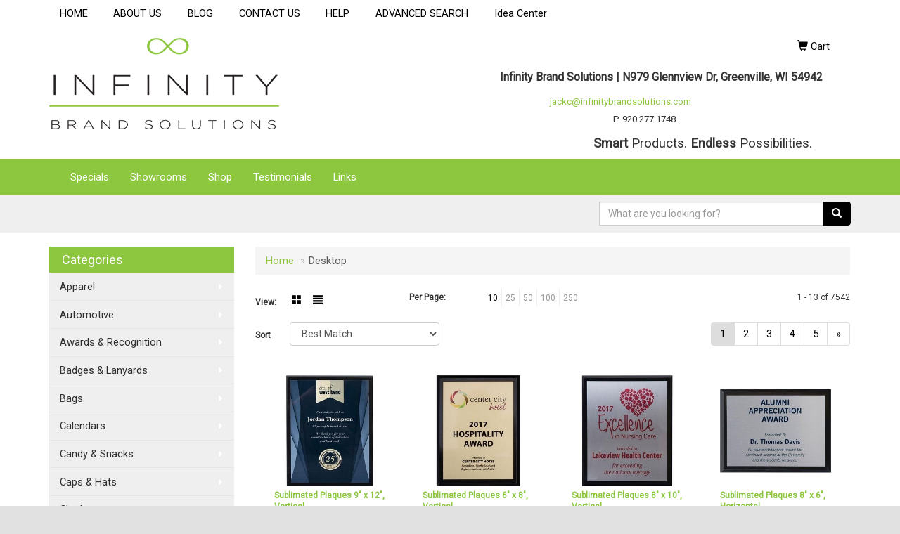

--- FILE ---
content_type: text/html
request_url: https://www.infinitybrandsolutions.com/ws/ws.dll/StartSrch?UID=30103&WENavID=2421467
body_size: 5836
content:
<!DOCTYPE html>  <!-- WebExpress Embedded iFrame Page : Product Search Results List -->
<html lang="en">
  <head>
    <meta charset="utf-8">
    <meta http-equiv="X-UA-Compatible" content="IE=edge">
    <meta name="viewport" content="width=device-width, initial-scale=1">
    <!-- The above 3 meta tags *must* come first in the head; any other head content must come *after* these tags -->
    
    <!-- Bootstrap core CSS -->
    <link href="/distsite/styles/7/common/css/bootstrap.min.css" rel="stylesheet">
	<!-- Flexslider -->
    <link href="/distsite/styles/7/common/css/flexslider.css" rel="stylesheet">
	<!-- Custom styles for this theme -->
    <link href="/we/we.dll/StyleSheet?UN=30103&Type=WETheme-PS&TS=45627.3645138889" rel="stylesheet">
	<link href="/distsite/styles/7/common/css/font-awesome.min.css" rel="stylesheet">
  
    <!-- HTML5 shim and Respond.js for IE8 support of HTML5 elements and media queries -->
    <!--[if lt IE 9]>
      <script src="https://oss.maxcdn.com/html5shiv/3.7.2/html5shiv.min.js"></script>
      <script src="https://oss.maxcdn.com/respond/1.4.2/respond.min.js"></script>
    <![endif]-->

		<style>
		.show-more {
  display: none;
  cursor: pointer;
}</style>
</head>

<body style="background:#fff;">

	<div class="col-lg-12 col-md-12 col-sm-12 container page" style="padding:0px;margin:0px;">
      <div id="main-content" class="row" style="margin:0px 2px 0px 0px;">

<!-- main content -->



        <div class="category-header">

        	<!-- Category Banner -->
<!--        	<img class="img-responsive" src="http://placehold.it/1150x175/1893d1/ffffff">
-->

            <!-- Breadcrumbs -->
            <ol class="breadcrumb"  >
              <li><a href="https://www.infinitybrandsolutions.com" target="_top">Home</a></li>
              <li class="active">Desktop</li>
            </ol>

            <!-- Category Text -->
<!--
        	<h1>Custom Tote Bags</h1>
            <p>Lorem ipsum dolor sit amet, consectetur adipiscing elit, sed do eiusmod tempor incididunt ut labore et dolore magna aliqua. Ut enim ad minim veniam, quis nostrud exercitation ullamco laboris nisi ut aliquip ex ea commodo consequat.</p>
        </div>
-->
        	<!-- Hide Section Mobile -->
        	<div class="row pr-list-filters hidden-xs">

               <div id="list-controls" class="col-sm-3">

                  <form class="form-horizontal">
                    <div class="form-group">
                      <label class="col-sm-2 col-xs-3 control-label">View:</label>
                      <div class="col-sm-10 col-xs-9">
			
                          <a href="/ws/ws.dll/StartSrch?UID=30103&WENavID=2421467&View=T&ST=2601210340256384184033390" class="btn btn-control grid"><span class="glyphicon glyphicon-th-large"></span></a>
                          <a href="/ws/ws.dll/StartSrch?UID=30103&WENavID=2421467&View=L&ST=2601210340256384184033390" class="btn btn-control"><span class="glyphicon glyphicon-align-justify"></span></a>
			
                      </div>
                    </div><!--/formgroup-->
                  </form>

               </div>

               <div class="col-sm-4 remove-pad">
                	<div class="form-group" >
                      <label class="col-sm-5 control-label">Per Page:</label>
                      <div class="col-sm-7 remove-pad">
                        <ul class="per-page notranslate">
							<li class="active"><a href="/ws/ws.dll/StartSrch?UID=30103&WENavID=2421467&ST=2601210340256384184033390&PPP=10" title="Show 10 per page" onMouseOver="window.status='Show 10 per page';return true;" onMouseOut="window.status='';return true;">10</a></li><li><a href="/ws/ws.dll/StartSrch?UID=30103&WENavID=2421467&ST=2601210340256384184033390&PPP=25" title="Show 25 per page" onMouseOver="window.status='Show 25 per page';return true;" onMouseOut="window.status='';return true;">25</a></li><li><a href="/ws/ws.dll/StartSrch?UID=30103&WENavID=2421467&ST=2601210340256384184033390&PPP=50" title="Show 50 per page" onMouseOver="window.status='Show 50 per page';return true;" onMouseOut="window.status='';return true;">50</a></li><li><a href="/ws/ws.dll/StartSrch?UID=30103&WENavID=2421467&ST=2601210340256384184033390&PPP=100" title="Show 100 per page" onMouseOver="window.status='Show 100 per page';return true;" onMouseOut="window.status='';return true;">100</a></li><li><a href="/ws/ws.dll/StartSrch?UID=30103&WENavID=2421467&ST=2601210340256384184033390&PPP=250" title="Show 250 per page" onMouseOver="window.status='Show 250 per page';return true;" onMouseOut="window.status='';return true;">250</a></li>
                        </ul>
                      </div>
               		</div><!--/formgroup-->
               </div> <!-- /.col-sm-4 -->
               <div class="col-sm-5">
					<p class="pr-showing">1 - 13 of  7542</p>
               </div>

            </div><!-- /.row-->
        <!-- /End Hidden Mobile -->

            <div class="row pr-list-filters">

              <div class="col-sm-4 hidden-xs">
<script>
function GoToNewURL(entered)
{
	to=entered.options[entered.selectedIndex].value;
	if (to>"") {
		location=to;
		entered.selectedIndex=0;
	}
}
</script>
                <form class="form-horizontal">
                  <div class="form-group">
                      <label class="col-xs-2 col-sm-2 control-label sort">Sort</label>
                      <div class="col-xs-10 col-sm-10">
                         <select class="form-control sort" onchange="GoToNewURL(this);">
							<option value="/ws/ws.dll/StartSrch?UID=30103&WENavID=2421467&Sort=0">Best Match</option><option value="/ws/ws.dll/StartSrch?UID=30103&WENavID=2421467&Sort=3">Most Popular</option><option value="/ws/ws.dll/StartSrch?UID=30103&WENavID=2421467&Sort=1">Price (Low to High)</option><option value="/ws/ws.dll/StartSrch?UID=30103&WENavID=2421467&Sort=2">Price (High to Low)</option>
                        </select>
                      </div>
                    </div><!--/formgroup-->
                  </form>
                </div><!--/col4-->

                <div class="col-sm-8 col-xs-12">
                      <div class="text-center">
                        <ul class="pagination">
						  <!--
                          <li>
                            <a href="#" aria-label="Previous">
                              <span aria-hidden="true">&laquo;</span>
                            </a>
                          </li>
						  -->
							<li class="active"><a href="/ws/ws.dll/StartSrch?UID=30103&WENavID=2421467&ST=2601210340256384184033390&Start=0" title="Page 1" onMouseOver="window.status='Page 1';return true;" onMouseOut="window.status='';return true;"><span class="notranslate">1<span></a></li><li><a href="/ws/ws.dll/StartSrch?UID=30103&WENavID=2421467&ST=2601210340256384184033390&Start=12" title="Page 2" onMouseOver="window.status='Page 2';return true;" onMouseOut="window.status='';return true;"><span class="notranslate">2<span></a></li><li><a href="/ws/ws.dll/StartSrch?UID=30103&WENavID=2421467&ST=2601210340256384184033390&Start=24" title="Page 3" onMouseOver="window.status='Page 3';return true;" onMouseOut="window.status='';return true;"><span class="notranslate">3<span></a></li><li><a href="/ws/ws.dll/StartSrch?UID=30103&WENavID=2421467&ST=2601210340256384184033390&Start=36" title="Page 4" onMouseOver="window.status='Page 4';return true;" onMouseOut="window.status='';return true;"><span class="notranslate">4<span></a></li><li><a href="/ws/ws.dll/StartSrch?UID=30103&WENavID=2421467&ST=2601210340256384184033390&Start=48" title="Page 5" onMouseOver="window.status='Page 5';return true;" onMouseOut="window.status='';return true;"><span class="notranslate">5<span></a></li>
						  
                          <li>
                            <a href="/ws/ws.dll/StartSrch?UID=30103&WENavID=2421467&Start=12&ST=2601210340256384184033390" aria-label="Next">
                              <span aria-hidden="true">&raquo;</span>
                            </a>
                          </li>
						  
                        </ul>
                      </div>

					<div class="clear"></div>

                </div> <!--/col-12-->

            </div><!--/row-->

        	<div class="clear"></div>

            <div class="row visible-xs-block">
                	<div class="col-xs-12">

                      <p class="pr-showing">1 - 13 of  7542</p>

                      <div class="btn-group pull-right" role="group">

						  
                          <a href="/ws/ws.dll/StartSrch?UID=30103&WENavID=2421467&View=T&ST=2601210340256384184033390" class="btn btn-control grid"><span class="glyphicon glyphicon-th-large"></span></a>
                          <a href="/ws/ws.dll/StartSrch?UID=30103&WENavID=2421467&View=L&ST=2601210340256384184033390" class="btn btn-control"><span class="glyphicon glyphicon-align-justify"></span></a>
						  

                          <div class="btn-group" role="group">
                            <button type="button" class="btn btn-white dropdown-toggle" data-toggle="dropdown" aria-haspopup="true" aria-expanded="false">
                              Sort <span class="caret"></span>
                            </button>
                            <ul class="dropdown-menu dropdown-menu-right">
								<li><a href="/ws/ws.dll/StartSrch?UID=30103&WENavID=2421467&Sort=0">Best Match</a></li><li><a href="/ws/ws.dll/StartSrch?UID=30103&WENavID=2421467&Sort=3">Most Popular</a></li><li><a href="/ws/ws.dll/StartSrch?UID=30103&WENavID=2421467&Sort=1">Price (Low to High)</a></li><li><a href="/ws/ws.dll/StartSrch?UID=30103&WENavID=2421467&Sort=2">Price (High to Low)</a></li>
                            </ul>
                          </div>

                      </div>
                    </div><!--/.col12 -->
            </div><!-- row -->

<!-- Product Results List -->
<ul class="thumbnail-list"><a name="0" href="#" alt="Item 0"></a>
<li>
 <a href="https://www.infinitybrandsolutions.com/p/LJKNJ-LQDNK/sublimated-plaques-9-x-12-vertical" target="_parent" alt="Sublimated Plaques 9&quot; x 12&quot;, Vertical">
 <div class="pr-list-grid">
		<img class="img-responsive" src="/ws/ws.dll/QPic?SN=67279&P=395310328&I=0&PX=300" alt="Sublimated Plaques 9&quot; x 12&quot;, Vertical">
		<p class="pr-name">Sublimated Plaques 9&quot; x 12&quot;, Vertical</p>
		<p class="pr-price"  ><span class="notranslate">$65.69</span> - <span class="notranslate">$114.96</span></p>
		<p class="pr-number"  ><span class="notranslate">Item #LJKNJ-LQDNK</span></p>
 </div>
 </a>
</li>
<a name="1" href="#" alt="Item 1"></a>
<li>
 <a href="https://www.infinitybrandsolutions.com/p/BJKND-LQDNE/sublimated-plaques-6-x-8-vertical" target="_parent" alt="Sublimated Plaques 6&quot; x 8&quot;, Vertical">
 <div class="pr-list-grid">
		<img class="img-responsive" src="/ws/ws.dll/QPic?SN=67279&P=995310322&I=0&PX=300" alt="Sublimated Plaques 6&quot; x 8&quot;, Vertical">
		<p class="pr-name">Sublimated Plaques 6&quot; x 8&quot;, Vertical</p>
		<p class="pr-price"  ><span class="notranslate">$53.99</span> - <span class="notranslate">$103.26</span></p>
		<p class="pr-number"  ><span class="notranslate">Item #BJKND-LQDNE</span></p>
 </div>
 </a>
</li>
<a name="2" href="#" alt="Item 2"></a>
<li>
 <a href="https://www.infinitybrandsolutions.com/p/ZJKNH-LQDNI/sublimated-plaques-8-x-10-vertical" target="_parent" alt="Sublimated Plaques 8&quot; x 10&quot;, Vertical">
 <div class="pr-list-grid">
		<img class="img-responsive" src="/ws/ws.dll/QPic?SN=67279&P=595310326&I=0&PX=300" alt="Sublimated Plaques 8&quot; x 10&quot;, Vertical">
		<p class="pr-name">Sublimated Plaques 8&quot; x 10&quot;, Vertical</p>
		<p class="pr-price"  ><span class="notranslate">$58.66</span> - <span class="notranslate">$110.28</span></p>
		<p class="pr-number"  ><span class="notranslate">Item #ZJKNH-LQDNI</span></p>
 </div>
 </a>
</li>
<a name="3" href="#" alt="Item 3"></a>
<li>
 <a href="https://www.infinitybrandsolutions.com/p/NJKNF-LQDNG/sublimated-plaques-8-x-6-horizontal" target="_parent" alt="Sublimated Plaques 8&quot; x 6&quot;, Horizontal">
 <div class="pr-list-grid">
		<img class="img-responsive" src="/ws/ws.dll/QPic?SN=67279&P=795310324&I=0&PX=300" alt="Sublimated Plaques 8&quot; x 6&quot;, Horizontal">
		<p class="pr-name">Sublimated Plaques 8&quot; x 6&quot;, Horizontal</p>
		<p class="pr-price"  ><span class="notranslate">$53.99</span> - <span class="notranslate">$103.26</span></p>
		<p class="pr-number"  ><span class="notranslate">Item #NJKNF-LQDNG</span></p>
 </div>
 </a>
</li>
<a name="4" href="#" alt="Item 4"></a>
<li>
 <a href="https://www.infinitybrandsolutions.com/p/RJKNK-LQDNL/sublimated-plaques-12-x-9-horizontal" target="_parent" alt="Sublimated Plaques 12&quot; x 9&quot;, Horizontal">
 <div class="pr-list-grid">
		<img class="img-responsive" src="/ws/ws.dll/QPic?SN=67279&P=795310329&I=0&PX=300" alt="Sublimated Plaques 12&quot; x 9&quot;, Horizontal">
		<p class="pr-name">Sublimated Plaques 12&quot; x 9&quot;, Horizontal</p>
		<p class="pr-price"  ><span class="notranslate">$65.69</span> - <span class="notranslate">$114.96</span></p>
		<p class="pr-number"  ><span class="notranslate">Item #RJKNK-LQDNL</span></p>
 </div>
 </a>
</li>
<a name="5" href="#" alt="Item 5"></a>
<li>
 <a href="https://www.infinitybrandsolutions.com/p/FJKNI-LQDNJ/sublimated-plaques-10-x-8-horizontal" target="_parent" alt="Sublimated Plaques 10&quot; x 8&quot;, Horizontal">
 <div class="pr-list-grid">
		<img class="img-responsive" src="/ws/ws.dll/QPic?SN=67279&P=995310327&I=0&PX=300" alt="Sublimated Plaques 10&quot; x 8&quot;, Horizontal">
		<p class="pr-name">Sublimated Plaques 10&quot; x 8&quot;, Horizontal</p>
		<p class="pr-price"  ><span class="notranslate">$58.66</span> - <span class="notranslate">$110.28</span></p>
		<p class="pr-number"  ><span class="notranslate">Item #FJKNI-LQDNJ</span></p>
 </div>
 </a>
</li>
<a name="6" href="#" alt="Item 6"></a>
<li>
 <a href="https://www.infinitybrandsolutions.com/p/YIMKH-LZIAM/jaffa-square-acrylic-paperweight" target="_parent" alt="JAFFA® Square Acrylic Paperweight">
 <div class="pr-list-grid">
		<img class="img-responsive" src="/ws/ws.dll/QPic?SN=57550&P=745471556&I=0&PX=300" alt="JAFFA® Square Acrylic Paperweight">
		<p class="pr-name">JAFFA® Square Acrylic Paperweight</p>
		<p class="pr-price"  ><span class="notranslate">$17.82</span> - <span class="notranslate">$26.11</span></p>
		<p class="pr-number"  ><span class="notranslate">Item #YIMKH-LZIAM</span></p>
 </div>
 </a>
</li>
<a name="7" href="#" alt="Item 7"></a>
<li>
 <a href="https://www.infinitybrandsolutions.com/p/SIMKG-LZIAL/jaffa-oval-acrylic-paperweight" target="_parent" alt="JAFFA® Oval Acrylic Paperweight">
 <div class="pr-list-grid">
		<img class="img-responsive" src="/ws/ws.dll/QPic?SN=57550&P=345471555&I=0&PX=300" alt="JAFFA® Oval Acrylic Paperweight">
		<p class="pr-name">JAFFA® Oval Acrylic Paperweight</p>
		<p class="pr-price"  ><span class="notranslate">$17.78</span> - <span class="notranslate">$26.03</span></p>
		<p class="pr-number"  ><span class="notranslate">Item #SIMKG-LZIAL</span></p>
 </div>
 </a>
</li>
<a name="8" href="#" alt="Item 8"></a>
<li>
 <a href="https://www.infinitybrandsolutions.com/p/EJINH-LZFXM/jaffa-round-paperweight" target="_parent" alt="JAFFA® Round Paperweight">
 <div class="pr-list-grid">
		<img class="img-responsive" src="/ws/ws.dll/QPic?SN=57550&P=125470126&I=0&PX=300" alt="JAFFA® Round Paperweight">
		<p class="pr-name">JAFFA® Round Paperweight</p>
		<p class="pr-price"  ><span class="notranslate">$44.32</span> - <span class="notranslate">$59.00</span></p>
		<p class="pr-number"  ><span class="notranslate">Item #EJINH-LZFXM</span></p>
 </div>
 </a>
</li>
<a name="9" href="#" alt="Item 9"></a>
<li>
 <a href="https://www.infinitybrandsolutions.com/p/QJIKD-LZFYM/jaffa-rosewood-plaque-8-x-10" target="_parent" alt="JAFFA® Rosewood Plaque - 8&quot; x 10&quot;">
 <div class="pr-list-grid">
		<img class="img-responsive" src="/ws/ws.dll/QPic?SN=57550&P=515470152&I=0&PX=300" alt="JAFFA® Rosewood Plaque - 8&quot; x 10&quot;">
		<p class="pr-name">JAFFA® Rosewood Plaque - 8&quot; x 10&quot;</p>
		<p class="pr-price"  ><span class="notranslate">$101.04</span> - <span class="notranslate">$134.50</span></p>
		<p class="pr-number"  ><span class="notranslate">Item #QJIKD-LZFYM</span></p>
 </div>
 </a>
</li>
<a name="10" href="#" alt="Item 10"></a>
<li>
 <a href="https://www.infinitybrandsolutions.com/p/EIMKI-LZIAN/jaffa-radiant-orbit-award-medium" target="_parent" alt="JAFFA® Radiant Orbit Award - Medium">
 <div class="pr-list-grid">
		<img class="img-responsive" src="/ws/ws.dll/QPic?SN=57550&P=145471557&I=0&PX=300" alt="JAFFA® Radiant Orbit Award - Medium">
		<p class="pr-name">JAFFA® Radiant Orbit Award - Medium</p>
		<p class="pr-price"  ><span class="notranslate">$67.63</span> - <span class="notranslate">$90.02</span></p>
		<p class="pr-number"  ><span class="notranslate">Item #EIMKI-LZIAN</span></p>
 </div>
 </a>
</li>
<a name="11" href="#" alt="Item 11"></a>
<li>
 <a href="https://www.infinitybrandsolutions.com/p/DJILK-LZFYJ/jaffa-black-plaque-6-x-12" target="_parent" alt="JAFFA® Black Plaque - 6&quot; x 12&quot;">
 <div class="pr-list-grid">
		<img class="img-responsive" src="/ws/ws.dll/QPic?SN=57550&P=385470149&I=0&PX=300" alt="JAFFA® Black Plaque - 6&quot; x 12&quot;">
		<p class="pr-name">JAFFA® Black Plaque - 6&quot; x 12&quot;</p>
		<p class="pr-price"  ><span class="notranslate">$95.42</span> - <span class="notranslate">$127.01</span></p>
		<p class="pr-number"  ><span class="notranslate">Item #DJILK-LZFYJ</span></p>
 </div>
 </a>
</li>
</ul>

<!-- Footer pagination -->
<div class="row">
<div class="col-sm-12 col-xs-12">
             <div class="text-center">
                <ul class="pagination">
						  <!--
                          <li>
                            <a href="#" aria-label="Previous">
                              <span aria-hidden="true">&laquo;</span>
                            </a>
                          </li>
						  -->
							<li class="active"><a href="/ws/ws.dll/StartSrch?UID=30103&WENavID=2421467&ST=2601210340256384184033390&Start=0" title="Page 1" onMouseOver="window.status='Page 1';return true;" onMouseOut="window.status='';return true;"><span class="notranslate">1<span></a></li><li><a href="/ws/ws.dll/StartSrch?UID=30103&WENavID=2421467&ST=2601210340256384184033390&Start=12" title="Page 2" onMouseOver="window.status='Page 2';return true;" onMouseOut="window.status='';return true;"><span class="notranslate">2<span></a></li><li><a href="/ws/ws.dll/StartSrch?UID=30103&WENavID=2421467&ST=2601210340256384184033390&Start=24" title="Page 3" onMouseOver="window.status='Page 3';return true;" onMouseOut="window.status='';return true;"><span class="notranslate">3<span></a></li><li><a href="/ws/ws.dll/StartSrch?UID=30103&WENavID=2421467&ST=2601210340256384184033390&Start=36" title="Page 4" onMouseOver="window.status='Page 4';return true;" onMouseOut="window.status='';return true;"><span class="notranslate">4<span></a></li><li><a href="/ws/ws.dll/StartSrch?UID=30103&WENavID=2421467&ST=2601210340256384184033390&Start=48" title="Page 5" onMouseOver="window.status='Page 5';return true;" onMouseOut="window.status='';return true;"><span class="notranslate">5<span></a></li>
						  
                          <li>
                            <a href="/ws/ws.dll/StartSrch?UID=30103&WENavID=2421467&Start=12&ST=2601210340256384184033390" aria-label="Next">
                              <span aria-hidden="true">&raquo;</span>
                            </a>
                          </li>
						  
                </ul>
              </div>
</div>
</div>

<!-- Custom footer -->


<!-- end main content -->

      </div> <!-- /.row -->
    </div> <!-- /container -->

	<!-- Bootstrap core JavaScript
    ================================================== -->
    <!-- Placed at the end of the document so the pages load faster -->
    <script src="/distsite/styles/7/common/js/jquery.min.js"></script>
    <script src="/distsite/styles/7/common/js/bootstrap.min.js"></script>
    <!-- IE10 viewport hack for Surface/desktop Windows 8 bug -->
    <script src="/distsite/styles/7/common/js/ie10-viewport-bug-workaround.js"></script>

	<!-- iFrame Resizer -->
	<script src="/js/iframeResizer.contentWindow.min.js" type="text/javascript"></script>
	<script type="text/javascript" src="/js/IFrameUtils.js?20150930"></script> <!-- For custom iframe integration functions (not resizing) -->
	<script>ScrollParentToTop();</script>
	<script>
		$(function () {
  			$('[data-toggle="tooltip"]').tooltip()
		})

    function PostAdStatToService(AdID, Type)
{
  var URL = '/we/we.dll/AdStat?AdID='+ AdID + '&Type=' +Type;

  // Try using sendBeacon.  Some browsers may block this.
  if (navigator && navigator.sendBeacon) {
      navigator.sendBeacon(URL);
  }
}

	</script>


	<!-- Custom - This page only -->

	<!-- Tile cell height equalizer -->
<!--
	<script src="/distsite/styles/7/common/js/jquery.matchHeight-min.js"></script>
	<script>
		$(function() {
    		$('.pr-list-grid').matchHeight();
		});
	</script>
-->
	<!-- End custom -->



</body>
</html>


--- FILE ---
content_type: text/css
request_url: https://www.infinitybrandsolutions.com/we/we.dll/StyleSheet?UN=30103&Type=WETheme&TS=45627.3645138889
body_size: 12465
content:
/*--------------------------
	WebExpress.css
---------------------------*/
@import url("https://fonts.googleapis.com/css?family=Roboto");
/*--------------------------
	Global styles
---------------------------*/

.login-panel {
	margin:50px 0px;
	color:#555;
}

#remember-pwd {
	font-size:12px;
	margin-top:5px;
	margin-bottom:25px;
}



img {
	display: inline-block;
	height: auto;
	max-width: 100%;
}

html, body {width: auto!important; overflow-x: hidden!important}
/*--------------------------
	Global common helpers
	Global common helpers
---------------------------*/

.hidden {
	display:none;
}


/*--------------------------
	Corner Ribbons
---------------------------*/

.corner-ribbon{
  width: 230px;
  background: #e43;
  position: absolute;
  top: 40px;
  left: -50px;
  text-align: center;
  line-height: 50px;
  letter-spacing: 1px;
  color: #f0f0f0;
  transform: rotate(-45deg);
  -webkit-transform: rotate(-45deg);
		z-index: 2000;
}

.corner-ribbon .fa-times {
	color:#fff;
}

.corner-ribbon.sticky{
  position: fixed;
}

.corner-ribbon.shadow{
  box-shadow: 0 0 3px rgba(0,0,0,.3);
}

.corner-ribbon.top-left{
  top: 25px;
  left: -50px;
  transform: rotate(-45deg);
  -webkit-transform: rotate(-45deg);
}

.corner-ribbon.top-right{
  top: 25px;
  right: -50px;
  left: auto;
  transform: rotate(45deg);
  -webkit-transform: rotate(45deg);
}

.corner-ribbon.bottom-left{
  top: auto;
  bottom: 25px;
  left: -50px;
  transform: rotate(45deg);
  -webkit-transform: rotate(45deg);
}

.corner-ribbon.bottom-right{
  top: auto;
  right: -50px;
  bottom: 25px;
  left: auto;
  transform: rotate(-45deg);
  -webkit-transform: rotate(-45deg);
}

.corner-ribbon.white{background: #f0f0f0; color: #555;}
.corner-ribbon.black{background: #333;}
.corner-ribbon.grey{background: #999;}
.corner-ribbon.blue{background: #39d;}
.corner-ribbon.green{background: #2c7;}
.corner-ribbon.turquoise{background: #1b9;}
.corner-ribbon.purple{background: #95b;}
.corner-ribbon.red{background: #e43;}
.corner-ribbon.orange{background: #e82;}
.corner-ribbon.yellow{background: #ec0;}


/*--------------------------
	Video
---------------------------*/

.video {
    float: none;
    clear: both;
    width: 100%;
    position: relative;
    padding-bottom: 56.25%;
    padding-top: 25px;
    height: 0;
}
.video iframe {
    position: absolute;
    top: 0;
    left: 0;
    width: 100%;
    height: 100%;
}


/*--------------------------
	Subnav thumbnail list
---------------------------*/

.subnav-thumb-grid {
	border:1px solid #E8E8E8; /* change product border color */
	background:#fff;
	padding:10px;
	text-align:center;
	margin-bottom:20px;
	-webkit-transition: all .3s ease-in-out;
    -moz-transition: all .3s ease-in-out;
    -ms-transition: all .3s ease-in-out;
    -o-transition: all .3s ease-in-out;
}

.subnav-thumb-grid:hover {
	cursor: pointer;
	box-shadow: 2px 2px #CFCFCF;
	/* Firefox */
    -moz-transition: all .2s ease-in;
    /* WebKit */
    -webkit-transition: all .2s ease-in;
    /* Opera */
    -o-transition: all .2s ease-in;
    /* Standard */
    transition: all .2s ease-in;
}

.subnav-thumb-grid img {
	margin:0 auto;
}

.subnav-name{
	font-size:14px;
	font-weight:300;
	line-height:16px;
	margin-top:5px;
	color:#464646;
}


/*-----------------------------
  Showrooms
-----------------------------*/


.inventory {
	color: #999;
	font-size:14px;
	text-transform: uppercase;
}

.inventory.lowInventory {
	color:#9D1618;
}



.wep-list-item {
	border:1px solid #E8E8E8; /* change product border color */
	background:#fff;
	padding:10px;
	margin-bottom:20px;
}

.wep-list-item:hover {
	cursor: pointer;
	/* Firefox */
    -moz-transition: all .2s ease-in;
    /* WebKit */
    -webkit-transition: all .2s ease-in;
    /* Opera */
    -o-transition: all .2s ease-in;
    /* Standard */
    transition: all .2s ease-in;
}

.wep-list-item p.pr-name{
	font-size:14px;
	line-height:16px;
	font-weight:600;
	display:block;
	padding-bottom:10px;
	color:#464646;
}

.wep-list-item .pr-description{
	font-size:12px;
	font-weight:300;
	line-height:18px;
	color:#464646;
}

.wep-list-item .pr-number {
	font-size:12px;
	font-weight:600;
}


/* ------------------------
 	Stores Page
--------------------------*/

#stores-header-txt {
	margin-bottom: 30px;
}
.stores-item {
	text-align: center;
	margin-bottom: 30px;
}
.stores-item img {
	margin:0 auto;
}
p.stores-title {
	color:#464646;
}


/*--------------------------
	Signature Stores
---------------------------*/

/* --------- Grid Layout ----------------- */
.sig-theme-grid {
  display: flex;
	flex-wrap: wrap;
}
.sig-theme-grid .col {
  flex: 1;
  position: relative;
}

.sig-theme-grid img {
	display: block;
  width: 100%;
  height: auto;
}

.sig-theme-grid h3 {
	position: absolute;
	top: 50%;
    left: 50%;
    transform: translate(-50%, -50%);
	font-size: 28px;
	font-weight: 700;
	color:#fff;
	background: rgb(61, 65, 71, 0.5);
	width:100%;
	padding:20px 0px;
	text-align: center;
}

.sig-theme-grid .last h3 {
	position: absolute;
	top: 50%;
    left: 50%;
    transform: translate(-50%, -50%);
	font-size: 28px;
	font-weight: 700;
	color:#fff;
	background: rgb(61, 65, 71, 0);
	width:100%;
	padding:20px 0px;
	text-align: center;
}

.sig-overlay {
  position: absolute;
  top: 0;
  bottom: 0;
  left: 0;
  right: 0;
  height: 100%;
  width: 100%;
  opacity: 0;
  transition: .5s ease;
  background-color: rgb(30, 101, 206, 0.5)
}

.last .sig-overlay {
  position: absolute;
  top: 0;
  bottom: 0;
  left: 0;
  right: 0;
  height: 100%;
  width: 100%;
  opacity: 1;
  transition: .5s ease;
  background-color: rgb(30, 101, 206, 0.8)
}

.col a:hover .sig-overlay {
  opacity: 1;
}

@media only screen and (max-width : 768px) {

	.sig-theme-grid h3 {
		font-size:20px;
	}

}


/* Extra Small Devices, Phones */
@media only screen and (max-width : 480px) {

.sig-theme-grid h3 {
font-size:18px;
text-shadow: 0px -1px 4px rgba(0, 0, 0, 0.5);
}

.sig-theme-grid .col {
  flex: 100%;
  position: relative;
}

}

#sigstore-banner {
	margin-bottom:20px;
}

.sigstore-controls a {
	font-size:14px
}

.sigstores-nav-left {
	text-align:left;
}

.sigstores-nav-right {
	text-align:right;
}


@media only screen and (max-width : 480px) {
.sigstores-nav-left, .sigstores-nav-right {
	text-align:center;
}

}


/*-----------------------------
	Standard Helper Classes (for custom pages, etc.)
-----------------------------*/

.five-sixths,
.four-sixths,
.one-fourth,
.one-half,
.one-sixth,
.one-third,
.three-fourths,
.three-sixths,
.two-fourths,
.two-sixths,
.two-thirds {
	float: left;
	margin-left: 2.564102564102564%;
}

.one-half,
.three-sixths,
.two-fourths {
	width: 48.717948717948715%;
}

.one-third,
.two-sixths {
	width: 31.623931623931625%;
}

.four-sixths,
.two-thirds {
	width: 65.81196581196582%;
}

.one-fourth {
	width: 23.076923076923077%;
}

.three-fourths {
	width: 74.35897435897436%;
}

.one-sixth {
	width: 14.52991452991453%;
}

.five-sixths {
	width: 82.90598290598291%;
}

.first {
	clear: both;
	margin-left: 0;
}


@media only screen and (max-width: 768px) {


	.five-sixths,
	.four-sixths,
	.one-fourth,
	.one-half,
	.one-sixth,
	.one-third,
	.three-fourths,
	.three-sixths,
	.two-fourths,
	.two-sixths,
	.two-thirds {
		margin: 0;
		width: 100%;
	}
}


/*--------------------------
	Virtual Designer
---------------------------*/

.virtual {
	background: url(images/icon-virtual.png) no-repeat bottom;
	width:12px;
	height:17px;
	display: inline-block;
}

/*--------------------------
	Pay Bill
---------------------------*/


a.toolHlp {
	color:#666;
	font-size: 14px;
}

a.toolHlp:hover {
	color:#000;
}

.error.help-block {
	color:#dd2323;
}

/* ------------------------
 Art Upload
--------------------------*/

.well-upload {
	 min-height: 20px;
	 padding:19px;
  margin-bottom: 20px;
  background-color: #fff;
  border: 1px solid #e3e3e3;
  border-radius: 4px;
  box-shadow: 0px 1px 1px rgba(0, 0, 0, 0.05) inset;
}

.table-upload td {
	border-top: none !important;
	padding-bottom:0px !important;

}

.table-upload tr {
	border-top:1px solid #e3e3e3;
}

.table-upload tr:first-child {
	border-top:0;
}



    .btn-file {
        position: relative;
        overflow: hidden;
    }
    .btn-file input[type=file] {
        position: absolute;
        top: 0;
        right: 0;
        min-width: 100%;
        min-height: 100%;
        font-size: 100px;
        text-align: right;
        filter: alpha(opacity=0);
        opacity: 0;
        outline: none;
        background: white;
        cursor: inherit;
        display: block;
    }

.upload-block {
	margin-bottom:15px;
}


/*--------------------------
	Product carousel
---------------------------*/

.slide-caption {
	min-height:90px;
}


#language {
	text-align: center;
	color:#fff;
	font-size: 12px;
}


/* ------------------------
 Client Login
--------------------------*/

#loginForm {
	margin-top:20px;
}

#loginForm .btn {
	margin-top:20px;
}

.panel-login {
	margin-top:50px;
}

.panel-login .panel-body {
	padding:40px;
	text-align:left;
}

.panel-login .panel-body .list {
	margin-top:20px;
}

.panel-login .panel-body .fa {
	color:#969696;
}


.panel-login .panel-body .fa-chevron-right {
	font-size:10px;
}


/* ---------- LIVE-CHAT ---------- */

/* Small button, before user sees full chat */

#live-chat-btn {
	bottom: 0;
	font-size: 12px;
	right: 24px;
	position: fixed;
	width: 160px;
	background: #000000;
	border-radius: 5px 5px 0 0;
	color: #8dc63f;
	cursor: pointer;
	padding: 10px 24px;
	text-align: center;
}

#live-chat-btn.theme-round {
	bottom: 10px;
	font-size: 20px;
	right: 24px;
	position: fixed;
	width:50px;
	height: 50px;
	border-radius: 50%;
	cursor: pointer;
	padding: 10px;
}

#live-chat-btn.theme-round .chat-label {
	display: none;
}

/* header once users sees the full chat */

#live-chat header {
	background: #000000;
	border-radius: 5px 5px 0 0;
	color: #fff;
	cursor: pointer;
	padding: 10px 24px;
	position: relative;

}

#live-chat header .closeChat {
	position: absolute;
	top:15px;
	right:20px;
	color:#fff;
}

#live-chat-btn p, #live-chat header p  {
	margin: 0px;
}

/*
#live-chat-btn p:before {
	background: #1a8a34;
	border-radius: 50%;
	content: "";
	display: inline-block;
	height: 8px;
	margin: 0 8px 0 0;
	width: 8px;
}*/

#chat-wait {
	text-align: center;
	padding:20px 0px;
}

#chat-away {
	text-align: center;
	padding: 20px 24px 30px;
}


#chat-intro {
	text-align: center;
	padding: 20px 24px 30px;
}

#chat-intro form {
	margin-top:10px;
}

#live-chat-btn.clicked {
	display: none;
}

#chat-contact-btn {
	margin: 10px 0px;
}

#live-chat {
	bottom: 0;
	font-size: 12px;
	right: 24px;
	position: fixed;
	width: 300px;
	min-height: 150px;
	z-index: 1000;

}

#live-chat #chat-post-message textarea {
	border-radius: 0;
	margin-top:8px;
	border-left:0;
	border-right:0;
}

#chat-messagethread {
	margin-top:20px;
	max-height: 300px;
	overflow-y: scroll;
}


#chat {
	border:1px solid #D0D0D0;
	position: relative;
	z-index: 1000;
	background: #fff;
}

@media only screen and (max-width : 480px) {

	#chat-messagethread {
		margin-top:20px;
		min-height: 300px;
		max-height: 400px;
		overflow-y: scroll;
}


    }


#ChatMsg {
	border:0;
}

.btn-end-chat {
	float:right;
	padding-right:10px;
}





/*#live-chat h4:before {
//	background: #1a8a34;
//	border-radius: 50%;
//	content: "";
//	display: inline-block;
//	height: 8px;
//	margin: 0 8px 0 0;
//	width: 8px;
}*/

#live-chat h4 {
	font-size: 12px;
}

#live-chat h5 {
	font-size: 10px;
}

#live-chat form#chat {
	padding: 24px;
}

#live-chat form#chat input[type="text"] {
	border: 1px solid #ccc;
	border-radius: 3px;
	padding: 8px;
	outline: none;
	width: 234px;
}

.chat-message-counter {
	background: #e62727;
	border: 1px solid #fff;
	border-radius: 50%;
	display: none;
	font-size: 12px;
	font-weight: bold;
	height: 28px;
	left: 0;
	line-height: 28px;
	margin: -15px 0 0 -15px;
	position: absolute;
	text-align: center;
	top: 0;
	width: 28px;
}

.chat-close {
	background: #1b2126;
	border-radius: 50%;
	color: #fff;
	display: block;
	float: right;
	font-size: 10px;
	height: 16px;
	line-height: 16px;
	margin: 2px 0 0 0;
	text-align: center;
	width: 16px;
	display: none;
}

.chat {
	background: #fff;
}

.chat-history {
	padding: 0px 24px 0px 24px;

}

.chat-history hr {
	margin-top:5px;
	margin-bottom:5px;
}


.chat-message {
	margin: 0px;
}

.chat-message img {
	border-radius: 50%;
	float: left;
}

.chat-message-content {
	margin-left: 56px;
}

.chat-time {
	float: right;
	font-size: 10px;
}

.chat-feedback {
	font-style: italic;
	margin: 0 0 0 80px;
}

/* Advanced Search */

.btn-advanced-search {
	float:right;
}

/* Small Devices, Tablets */
@media only screen and (max-width : 480px) {
 .btn-advanced-search {
	float: none;
	 display: block;
	 width:100%;
}
	
	.btn-advanced-clear {
		 display: block;
		 margin-bottom:10px;
	 width:100%;
	}
	
	
}


.testimonial-block a,
.testimonial-block a:hover,
.testimonial-block a:focus {
	color: #212529;
}




/*--------------------------
	Print styles
---------------------------*/

@media print {
	nav,
	#sidebar,
	#nav0-container,
	#nav1-container,
	#header-right,
	footer,
	.quicksearch,
	.breadcrumb,
	.print-none {
		display: none;
	}

	a:after { content:''; }
    a[href]:after { content: none !important; }
}
/* ------------------------
      Global Settings
--------------------------*/

html {
	overlow-x:hidden;
}

body {
 font-family:Roboto;
 line-height: 24px;
 background-color: #e1e1e1;
 //background-image:url('/we/we.dll/Pic?UN=30103&F=SB&TS=45627.3645138889');
 //background-size:100% 100%;
 background-repeat: repeat;
 background-position: left top;
 font-size:11pt;
}

h1, h2, h3, h4, h5, h6 {
 font-size: 26px;
 color:#8dc63f;
 margin-bottom: 10px;
}


/* ------------------------
        Buttons
--------------------------*/

.btn-default,.btn-default:visited {
 background:#8dc63f;
 color:#ffffff;
 border:1px solid #8dc63f;
	border-radius: 4px;
}
.btn-default:hover,.btn-default:focus {
 background:#000000;
 color:#ffffff;
}


/* ------------------------
        Global Text Links
--------------------------*/

a {
 color:#8dc63f;
}
a:hover {
 color:#000000;
 text-decoration: none;
}


/* ------------------------
        Header
--------------------------*/

#header {
	padding: 0px 0px 0px 0px;
	background-color: #ffffff;
	//background-image:url('/we/we.dll/Pic?UN=30103&F=K&TS=45627.3645138889');
	background-size:100% 100%;
	background-repeat: no-repeat;
	background-position: left top;
}
@media only screen and (max-width : 480px) {
#header {
	background-image:none;
}
}

#header .inner {
	margin-top:15px;
}

#header-right {
	text-align: right;
	padding-right: 40px;
}
@media (max-width: 767px) {
#header-right {
	text-align: center;
	padding-right: 20px;
}
}
ul.header-contact li {
//	font-size: 14px;
}
#header #logo {
	margin: 0px 0px 10px 0px;
}

@media (max-width: 767px) {
    #header #logo {
	padding:0px 0px 20px 0px;
	}
	#header #logo img {
		margin-left:auto;
		margin-right:auto;
	}
}


/* ------------------------
        Social Media Bar
--------------------------*/

ul.socialmediabar {
	list-style: none;
	display: inline;
	margin-left:0 !important;
	padding: 0;
}
ul.socialmediabar li {
	display: inline;
	margin: 0 1px;
}

.social {
	margin-bottom: 10px;
}


/* ------------------------
      Breadcrumbs
--------------------------*/

.breadcrumb {
 background-color:#f5f5f5;
	border-radius: 0;
	-moz-border-radius: 0;
	-webkit-border-radius: 0;
	-o-border-radius: 0;
}
.breadcrumb a {
 color:#8dc63f;
}
.breadcrumb a:hover {
 color:#000000;
	text-decoration: none;
}
/*change active color*/
.breadcrumb > .active {
 color:#5B5A5A;
}
.breadcrumb > li + li:before {
	content: "\00BB";
	color: #b2b1b1;
}


/* ------------------------
      Nav 0
--------------------------*/

#nav0-container {
	padding: 0px 0px 0px 20px;
	text-align:right;
}
ul#nav0 li.label-item {
 color:#000000;
}
ul#nav0 li a {
 color:#000000;
	text-decoration: none;
}
ul#nav0 li a:hover {
 color:#8dc63f;
}
ul#nav0 li#account ul {
    position: absolute;
    width: inherit;
	background: #fff;
	padding: 0;
  	margin: 0;
	box-shadow: 2px 2px 6px rgba(0,0,0,.2);
	min-width: 10em;
	z-index: 1000;
	 visibility:hidden;
    opacity:0;
    filter:alpha(opacity=0);
    -webkit-transition:200ms ease;
    -moz-transition:200ms ease;
    -o-transition:200ms ease;
    transition:200ms ease;

}
ul#nav0 li#account:hover ul {
	visibility:visible;
    opacity:1;
    filter:alpha(opacity=100);

  }
ul#nav0 li#account ul li {
    display: block;
	padding:0px;
}
ul#nav0 li#account ul li a {
	color:#000000;
	font-size: 14px;
	text-decoration: none;
	padding: 5px 15px;
}
ul#nav0 li#account ul li.label-item {
	color:#000000;
	font-size: 14px;
	text-decoration: none;
	padding: 5px 15px;
}

.cart-count {
	color: #908D8D;
}


/* ------------------------
        Nav 1
--------------------------*/

/* Note: This nav is cleaned up - eventually clean up the other flyout navs to match */

nav#nav1-container {
	background:#FFFFFF;		/* Regular background color */
}

#nav1.sf-menu {
	float: left;
}
#nav1.sf-menu ul {
	box-shadow: 2px 2px 6px rgba(0,0,0,.2);
	min-width: 12em; /* allow long menu items to determine submenu width */
 	*width: 12em; /* no auto sub width for IE7, see white-space comment below */
}
#nav1.sf-menu a {
	color:#000000;	/* Regular text color */
	/*border-top: 1px solid #E5E5E5;  fallback color must use full shorthand */
	padding: .50em 1.5em .50em 1em;
	text-decoration: none;
	zoom: 1; /* IE7 */
}
ul#nav1.sf-menu li {
	background:#FFFFFF;		/* Regular background color */
 	*white-space: normal; /* ...unless you support IE7 (let it wrap) */
	-webkit-transition: background .2s;
	transition: background .2s;
}
ul#nav1.sf-menu li:hover,
ul#nav1.sf-menu li.sfHover {
	background:#FFFFFF;	/* Hover background color */
	/* only transition out, not in */
	-webkit-transition: none;
	transition: none;
}
ul#nav1.sf-menu > li:hover > a,
ul#nav1.sf-menu > li.sfHover > a {
	color:#8dc63f; /* Hover text color */
}
#nav1.sf-menu li.label-item,
#nav1.sf-menu li.label-item:hover {
	background:#FFFFFF; 	/* Label - Background color */
	color:#000000;							/* Label - Text color */
	padding: .50em 1.5em .50em 1em;
	border-top: 1px solid #E5E5E5;
}
ul#nav1.sf-menu li.active, ul#nav1.sf-menu li.active a {
	background:#FFFFFF;		/* Active - Background color */
	color:#8dc63f;								/* Active - Text color */
}
/* Second level */
ul#nav1.sf-menu ul li,
ul#nav1.sf-menu ul li.label-item,
ul#nav1.sf-menu ul li.label-item:hover,
ul#nav1.sf-menu ul li a
{
	background: #FFFFFF;
	color: #8dc63f;
}
ul#nav1.sf-menu ul li:hover,
ul#nav1.sf-menu ul li a:hover,
ul#nav1.sf-menu > li li:hover > a,		/* Color for parent selected item when go to submenu */
ul#nav1.sf-menu > li li.sfHover > a		/* Color for parent selected item when go to submenu */
{
	background: #FFFFFF;
	color: #000000;
}
/* Third Level */
ul#nav1.sf-menu ul ul li,
ul#nav1.sf-menu ul ul li a,
ul#nav1.sf-menu ul ul li.label-item,
ul#nav1.sf-menu ul ul li.label-item:hover {
	background: #FFFFFF;
	color:#000000;
}
ul#nav1.sf-menu ul ul li:hover,
ul#nav1.sf-menu ul ul li a:hover {
	background: #FFFFFF;
	color:#8dc63f;
}

/*** arrows (for all except IE7) **/
#nav1.sf-arrows .sf-with-ul {
	padding-right: 2.5em;
	*padding-right: 1em; /* no CSS arrows for IE7 (lack pseudo-elements) */
}

#nav1.sf-arrows > li > .sf-with-ul:focus:after,
#nav1.sf-arrows > li:hover > .sf-with-ul:after,
#nav1.sf-arrows > .sfHover > .sf-with-ul:after {
	border-top-color: white; /* IE8 fallback colour */
}


/* ------------------------
      Nav 2
--------------------------*/

.navbar {
	margin: 0px;
}
.navbar-default {
 background-color:#8dc63f;
	margin-bottom: 0px;
	border: none;
	border-radius: 0 !important;
	-moz-border-radius: 0 !important;
}
/* link */
.navbar-default .navbar-nav > li.label-item {
 color:#FFFFFF;
	padding-top: 15px;
	padding-right: 15px;
	padding-bottom: 10px;
	padding-left: 15px;
	line-height: 20px;
}
.navbar-default .navbar-nav > li > a {
 color: #FFFFFF;
}
.navbar-default .navbar-nav > li > a:hover, .navbar-default .navbar-nav > li > a:focus {
 background-color:#ededed;
 color:#8dc63f;
}
.navbar-default .navbar-nav > .active > a, .navbar-default .navbar-nav > .active > a:hover, .navbar-default .navbar-nav > .active > a:focus {
 background-color:#ededed;
 color:#8dc63f;
}
.navbar-default .navbar-nav > .open > a, .navbar-default .navbar-nav > .open > a:hover, .navbar-default .navbar-nav > .open > a:focus {
 background-color:#ededed;
 color:#8dc63f;
}
/* caret */
.navbar-default .navbar-nav > .dropdown > a .caret {
 border-top-color: #FFFFFF;
 border-bottom-color: #FFFFFF;
}
.navbar-default .navbar-nav > .dropdown > a:hover .caret, .navbar-default .navbar-nav > .dropdown > a:focus .caret {
 border-top-color: #8dc63f; /* Dropdown icons for mobile */
 border-bottom-color: #8dc63f; /* Dropdown icons for mobile */
}
.navbar-default .navbar-nav > .open > a .caret, .navbar-default .navbar-nav > .open > a:hover .caret, .navbar-default .navbar-nav > .open > a:focus .caret {
 border-top-color: #8dc63f; /* Dropdown icons for mobile */
 border-bottom-color: #8dc63f; /* Dropdown icons for mobile */
}
/* mobile version */
.navbar-default .navbar-toggle {
 border-color: #ededed;
 background-color:#ededed;
}
.navbar-default .navbar-toggle:hover, .navbar-default .navbar-toggle:focus {
 border-color: #ededed; /* Hover mobile toggle*/
 background-color:#ededed; /* Hover mobile toggle */
	opacity: .8; /* Change colore by opactiy */
}
.navbar-default .navbar-toggle .icon-bar {
	background-color:#8dc63f;
}

/* Nav 2 (main navbar) Dropdowns */

.navbar-default .navbar-nav .dropdown-menu { /* drop down menu background color */
	background:#fff;
}

.navbar-default .navbar-nav .dropdown-menu > li > a { /* drop down menu text color */
	color:#676767;
}

.navbar-default .navbar-nav .dropdown-menu > li > a:hover, .navbar-default .navbar-nav .dropdown-menu > li > a:focus,  /* drop down menu hover text and background colors */
.navbar-default .navbar-nav .open .dropdown-menu > li > a:hover, .navbar-default .navbar-nav .open .dropdown-menu > li > a:focus {  /* drop down menu hover text and background colors (for clicked open) */
	color: #8dc63f;
	background-color:#ededed;
}

.navbar-default .dropdown-menu > li.label-item { /* Drop down menu label item */
	display: block;
	color:#676767;
  	padding: 3px 20px 3px 20px;
  	clear: both;
  	font-weight: 400;
  	line-height: 1.42857;
  	white-space: nowrap;
}
@media all and (max-width:767px) { /* Drop down label item padding tweak for mobile */
.navbar-default .dropdown-menu > li.label-item {
    padding: 5px 15px 5px 25px;
}
}

.dropdown-submenu {
	position: relative;
}
.dropdown-submenu>.dropdown-menu {
	top: 0;
	left: 100%;
	margin-top: -6px;
	margin-left: -1px;
	-webkit-border-radius: 0 6px 6px 6px;
	-moz-border-radius: 0 6px 6px;
	border-radius: 0 6px 6px 6px;
}

@media (min-width: 768px) { /* drop on hover for large devices */
	.dropdown:hover>.dropdown-menu {
	    display: block;
	}
}
.dropdown-submenu:hover>.dropdown-menu {  /* drop on hover for submenus */
	display: block;
}

.dropdown-submenu>a:after {
	display: block;
	content: " ";
	float: right;
	width: 0;
	height: 0;
	border-color: transparent;
	border-style: solid;
	border-width: 5px 0 5px 5px;
	border-left-color: #ccc;
	margin-top: 5px;
	margin-right: -10px;
}
.dropdown-submenu:hover>a:after {
	border-left-color: #fff;
}
.dropdown-submenu.pull-left {
	float: none;
}
.dropdown-submenu.pull-left>.dropdown-menu {
	left: -100%;
	margin-left: 10px;
	-webkit-border-radius: 6px 0 6px 6px;
	-moz-border-radius: 6px 0 6px 6px;
	border-radius: 6px 0 6px 6px;
}


/* ------------------------
      Sidebar
--------------------------*/

/*** ESSENTIAL STYLES ***/
.sf-menu, .sf-menu * {
	margin: 0;
	padding: 0;
	list-style: none;
}
.sf-menu li {
	position: relative;
}
.sf-menu ul {
	position: absolute;
	display: none;
	top: 100%;
	left: 0;
	z-index: 99;
}
.sf-menu > li {
	float: left;
}
.sf-menu li:hover > ul, .sf-menu li.sfHover > ul {
	display: block;
}
.sf-menu a {
	display: block;
	position: relative;
}
.sf-menu ul ul {
	top: 0;
	left: 100%;
}


/* ------------------------
        Nav 3
--------------------------*/

#nav3.sf-menu li.header h3 {
 color: #ffffff;
 background:#8dc63f;
	padding: .50em 1.5em .50em 1em;
	font-size: 18px;
	margin: 0px;
}

#nav3.sf-menu li.title {
 color: #ffffff;
 background:#8dc63f;
	padding: .50em 1.5em .50em 1em;
}
#nav3.sf-menu li.title:hover {
 color: #ffffff;
 background:#8dc63f;
}

#nav3.sf-menu li.label-item,
#nav3.sf-menu li.label-item:hover {
 color:#2E2E2E;
 background:#EFEFEF;
	padding: .50em 1.5em .50em 1em;
	border-top: 1px solid #E5E5E5;
}
#nav3.sf-menu li.spacer {
	background: #fff;
	padding: .50em 1.5em .50em 1em;
}
#nav3.sf-menu li.spacer:hover {
	background: #fff;
}
#nav3.sf-menu {
	float: left;
	margin-bottom: 1em;
}
#nav3.sf-menu ul {
	box-shadow: 2px 2px 6px rgba(0,0,0,.2);
	min-width: 12em; /* allow long menu items to determine submenu width */
	*width: 12em; /* no auto sub width for IE7, see white-space comment below */
}
ul#nav3.sf-menu li {
	background:#EFEFEF;
	*white-space: normal; /* ...unless you support IE7 (let it wrap) */
	-webkit-transition: background .2s;
	transition: background .2s;
}
ul#nav3.sf-menu li:hover,
ul#nav3.sf-menu li.sfHover {
 	background:#E4E4E4;
	/* only transition out, not in */
	-webkit-transition: none;
	transition: none;
}
ul#nav3.sf-menu > li:hover > a,
ul#nav3.sf-menu > li.sfHover > a {
	color:#2E2E2E; /* Hover text color */
}
ul#nav3.sf-menu li.active, ul#nav3.sf-menu li.active a {
 background:#E4E4E4;
 color:#2E2E2E;
}
#nav3.sf-menu a {
 color:#2E2E2E;
	border-top: 1px solid #E5E5E5; /* fallback color must use full shorthand */
	padding: .50em 1.5em .50em 1em;
	text-decoration: none;
	zoom: 1; /* IE7 */
}
ul#nav3.sf-menu a:hover {
 color: #2E2E2E;
}
/* Second level */
ul#nav3.sf-menu ul li,
ul#nav3.sf-menu ul li.label-item,
ul#nav3.sf-menu ul li.label-item:hover,
ul#nav3.sf-menu ul li a {
 color: #2E2E2E;
 background: #E4E4E4;
}
ul#nav3.sf-menu ul li:hover,
ul#nav3.sf-menu ul li a:hover,
ul#nav3.sf-menu > li li:hover > a,		/* Color for parent selected item when go to submenu */
ul#nav3.sf-menu > li li.sfHover > a		/* Color for parent selected item when go to submenu */
{
 color: #2E2E2E;
 background: #EFEFEF;
}
/* Third Level (same colors as first level) */
ul#nav3.sf-menu ul ul li,
ul#nav3.sf-menu ul ul li a,
ul#nav3.sf-menu ul ul li.label-item,
ul#nav3.sf-menu ul ul li.label-item:hover {
 color:#2E2E2E;
 background: #EFEFEF;
}
ul#nav3.sf-menu ul ul li:hover,
ul#nav3.sf-menu ul ul li a:hover {
 color:#2E2E2E;
 background: #E4E4E4;
}
/* Dynamic Arrows */
/*** alter arrow directions ***/
ul#nav3.sf-vertical.sf-arrows > li > .sf-with-ul:after {
	margin-top: -5px;
	margin-right: -3px;
	border-color: transparent;
	border-left-color:#ffffff;
}
ul#nav3.sf-vertical.sf-arrows li > .sf-with-ul:focus:after, ul#nav3.sf-vertical.sf-arrows li:hover > .sf-with-ul:after, ul#nav3.sf-vertical.sf-arrows .sfHover > .sf-with-ul:after {
	border-left-color:#ffffff;
}
/*** arrows (for all except IE7) **/
.sf-arrows .sf-with-ul {
	padding-right: 2.5em;
 *padding-right: 1em; /* no CSS arrows for IE7 (lack pseudo-elements) */
}
/* styling for both css and generated arrows */
.sf-arrows .sf-with-ul:after {
	content: '';
	position: absolute;
	top: 50%;
	right: 1em;
	margin-top: -3px;
	height: 0;
	width: 0;
	/* order of following 3 rules important for fallbacks to work */
	border: 5px solid transparent;
	border-top-color: #fff; /* edit this to suit design (no rgba in IE8) */
}
.sf-arrows > li > .sf-with-ul:focus:after, .sf-arrows > li:hover > .sf-with-ul:after, .sf-arrows > .sfHover > .sf-with-ul:after {
	border-top-color: white; /* IE8 fallback color */
}
/* styling for right-facing arrows */
.sf-arrows ul .sf-with-ul:after {
	margin-top: -5px;
	margin-right: -3px;
	border-color: transparent;
	border-left-color: #fff; /* edit this to suit design (no rgba in IE8) */
	border-left-color: #fff;
}
.sf-arrows ul li > .sf-with-ul:focus:after, .sf-arrows ul li:hover > .sf-with-ul:after, .sf-arrows ul .sfHover > .sf-with-ul:after {
	border-left-color: white;
}
/* Vertical */
.sf-vertical {
	width: 100%;
}
.sf-vertical ul {
	left: 100%;
	top: 0;
}
.sf-vertical > li {
	float: none;
}
.sf-vertical li {
	width: 100%;
}
#mobile-nav {
 background:#EFEFEF;
	padding: 10px;
}


/* ------------------------
      Nav 4
--------------------------*/

ul.nav4 {
	list-style-type: none;
	padding: 0px;
}
ul.nav4 li.title {
	font-weight: bold;
	display: block;
	padding: 2px 0px 2px 0px;
 color:#000000;
	font-size: 16px;
}
ul.nav4 li.spacer {
	display: block;
	height: 14px;
}
ul.nav4 li.label-item {
	display: block;
	padding: 2px 0px 2px 0px;
 color:#000000;
	font-size: 13px;
}
ul.nav4 li {
	border-top: none;/*border-top:1px solid #fff */ /* if users want lines between links */
}
ul.nav4 li:first-child {
	border-top: none; /* remove first menu top border */
}
ul.nav4 li a {
	text-decoration: none;
	display: block;
	padding: 2px 0px 2px 0px;
 color:#000000;
	font-size: 13px;
}
ul.nav4 li a:hover {
 color:#8dc63f;
}


/* ------------------------
   Quick Search Bar
--------------------------*/

.quicksearch {
 background:#efefef;
	padding: 10px;
}
.quicksearch .btn-default {
 background:#000000;
	color: #fff;
 border:solid 1px #000000;
}
@media (max-width: 767px) {
.quicksearch {
	background: none;
	padding: 0px 10px 0px 10px;
	margin: 0px;
}
}
.quicksearch a {
 color:#8dc63f;
	text-decoration: none;
	float: left;
	margin-top: 2px;
	margin-left: 20px;
}

.quick-form .form-inline {
	margin:10px 0px 10px 0px;
}

@media (max-width: 767px) {
  .quick-form .form-inline .form-control {
    display: inline-block;
    width: auto;
    vertical-align: middle;
  }

	.quick-form {
	text-align: center;
}

}
@media (max-width: 767px) {
  .quick-form .form-inline .form-group {
    display: inline-block;
    margin-bottom: 0;
    vertical-align: middle;
  }
}

/* ------------------------
   Banner Container
--------------------------*/

#banner-fixed {
background-color: #ffffff;
//background:url('/we/we.dll/Pic?UN=30103&F=HomeSection1&TS=45627.3645138889') repeat left top;
//background-size:100% 100%;
padding:40px 0px;
}


#banner-full {

}


#banner-full .flex-direction-nav .flex-next,
#banner-fixed .flex-direction-nav .flex-next
{
  right: 20px;
  text-align: right;
}

#banner-full .flex-direction-nav .flex-prev,
#banner-fixed .flex-direction-nav .flex-prev,
{
  left: 20px;
}

/* ------------------------
     Product Carousel
--------------------------*/

#pcarousel-container {
	background-color: #ffffff;
//background:url('/we/we.dll/Pic?UN=30103&F=HomeSection3&TS=45627.3645138889') repeat left top;
//background-size:100% 100%;
//background-attachment: fixed;
//background-size:cover;	
	padding:30px 0px;
}



h2.product-title-bar {
 background:#8dc63f;
	padding: 5px 10px 5px 10px;
 color:#ffffff;
 text-align:center;
}


#product-carousel {
	padding:0px 20px;
}

#product-carousel .item {
	text-align: center;
	background:#fff;
	padding:20px;
	margin:0px 5px;
}
#product-carousel .item a {
	text-decoration: none;
	color: #000;
	font-weight: bold;
	font-size: 13px;
	line-height: 20px;
}
.slide-pic-container {
	width: 160px;
	height: 150px;
	display: table-cell;
	vertical-align: middle;
}
.slide-caption {
	padding-top: 10px;
}

.flexslider {
	background:none;
	border:0px;
}

/* ------------------------
    Newsletter Signup
--------------------------*/


#newsletter {
 background:#8dc63f;
 color:#ffffff;
 background:url('/we/we.dll/Pic?UN=30103&F=HomeSection8&TS=45627.3645138889') no-repeat left top;
 //background-size:100% 100%;
background-attachment: fixed;
background-size:cover;	
	padding: 30px 0px;
	text-align:center;
}

#newsletter .btn {
	margin-top:20px;
}



#newsletter .title {
	font-size: 20px;
	font-weight: bold;
}
/* ------------------------
	Video
--------------------------*/

#featured-video {

}

#featured-video .inner{
	background:#fff;
	border:1px solid #ddd;
	padding:20px 20px 20px 20px;
	text-align:center;
}


/* ------------------------
      Featured Item
--------------------------*/

#featured-item {
	text-align: center;
}

#featured-item .inner {
	background:#fff;
	border:1px solid #ddd;
	padding:20px 20px 20px 20px;
}

#featured-item img {
	margin: 0 auto;
}
#featured-item a {
	text-decoration-line: none;
	text-decoration-style: solid;
	color: #000000;
	font-weight: bold;
}
#featured-item p {
	font-size: 12px;
}


/* ------------------------
    Homepage Links
--------------------------*/

#tlinks-container,
#blinks-container {
	padding:30px 0px 30px 0px;
}

#tlinks-container {
	background-color: #ffffff;
background:url('/we/we.dll/Pic?UN=30103&F=HomeSection2&TS=45627.3645138889') repeat left top;
//background-size:100% 100%;
//background-attachment: fixed;
//background-size:cover;	

}

#blinks-container {
	background-color: #ffffff;
//background:url('/we/we.dll/Pic?UN=30103&F=HomeSection6&TS=45627.3645138889') repeat left top;
//background-size:100% 100%;
//background-attachment: fixed;
//background-size:cover;	
}

.link-container {
	margin: 20px 0px 0px 0px;
}
.link-item {
	text-align:center;
}
.link-item img {
	margin: 0 auto;
	padding-bottom: 5px;
}
.link-wrap-1 .link-item {
                text-align:center;
                float:left;
                margin:auto;
                width:100%;
				margin-bottom:15px;
}

.link-wrap-2 .link-item {
                text-align:center;
                float:left;
                margin:auto;
                width:50%;
				margin-bottom:15px;
}

.link-wrap-3 .link-item {
                text-align:center;
                float:left;
                margin:auto;
                width:33%;
				margin-bottom:15px;
}


.link-wrap-4 .link-item {
                text-align:center;
                float:left;
                margin:auto;
                width:25%;
				margin-bottom:15px;
}

@media only screen and (max-width : 480px) {
.link-wrap-3 .link-item {
                text-align:center;
                float:left;
                margin:auto;
                width:50%;
				margin-bottom:15px;
}


.link-wrap-4 .link-item {
                text-align:center;
                float:left;
                margin:auto;
                width:50%;
				margin-bottom:15px;
}
}


/* ------------------------
  Signature Stores
--------------------------*/


#sigstores-container {
	padding:30px 0px 50px 0px;
	background-color: #ffffff;
//background:url('/we/we.dll/Pic?UN=30103&F=HomeSection7&TS=45627.3645138889') repeat left top;
//background-size:100% 100%;
//background-attachment: fixed;
//background-size:cover;	
}

#signature {
	padding:0px 20px;
	text-align:center;
}

#sigstores-container h2 {
  color:#8dc63f;
}

#signatureCarousel .item {
	background:#fff;
	padding:20px;
	margin:0px 5px;
}

#signatureCarousel .item img {
	margin:auto;
}

#signatureCarousel .item a {
	text-decoration: none;
	color: #000;
	font-weight: bold;
	font-size: 14px;
	line-height: 20px;
}

#signatureCarousel {
	margin-top:20px;
}

/* ------------------------
  Signature Collections
--------------------------*/


#sigCollections-container {
	padding: 0px 0px 0px 0px;
 background-color: #ffffff;
//background:url('/we/we.dll/Pic?UN=30103&F=HomeSection7&TS=45627.3645138889') repeat left top;
//background-size:100% 100%;
//background-attachment: fixed;
//background-size:cover;	
}


#sigCollections-container h2 {
  color:#8dc63f;
	text-align: center;
	margin: 30px 0px 30px 0px;
}




/* ------------------------
       Footer
--------------------------*/

#footer {
 background:#dddddd;
	padding: 20px 0px 20px 0px;
}
#footer p {
	color: #000000;
}
#footer h1,#footer h2,#footer h3,#footer h4,#footer h5,#footer h6 {
 color:#000000;
}
#footer .block-left {
}
#footer #block-right {
	text-align: right;
}
#footer #block-right a {
	color:#000000;
}
#footer #block-right a:hover {
	color: #000000;
}
#additional-footer {
	margin-top: 20px;
}
#additional-links a {
	color: #000000;
}
#additional-links a:hover {
	color: #000000;
}
.copyright {
	font-size: 10px;
	line-height: 18px;
}
#footer .social {
	float: right;
}
@media (max-width: 767px) {
#footer #block-right {
	text-align: left;
}
#footer .social {
	float: none;
}
}
.credit-cards {
	margin-top: 20px;
}
#footer-map {
	background: #fff;
	padding: 5px;
	border: none;
	margin-top: 10px;
	float: right;
}

@media (max-width: 767px) {
#footer-map {
	background: #fff;
	padding: 5px;
	border: none;
	margin-top: 10px;
	float: left;
}
}


/* ------------------------
	Additional Home Page Elements
--------------------------*/


/* ------------------------
	Additional Home Page Elements
--------------------------*/


#smlogin {
	float:right;
}



#home-content-top {
	padding:30px 0px;
	background-color: #ffffff;
background:url('/we/we.dll/Pic?UN=30103&F=HomeSection4&TS=45627.3645138889') repeat left top;
//background-size:100% 100%;
//background-attachment: fixed;
//background-size:cover;	
}


#home-content-bottom {
	padding:30px 0px;
	background-color: #ffffff;
background:url('/we/we.dll/Pic?UN=30103&F=HomeSection5&TS=45627.3645138889') repeat left top;
//background-size:100% 100%;
//background-attachment: fixed;
//background-size:cover;	
}


#poweredby {
	padding-right: 30px;
}
.signin-links {
	margin-top: 20px;
}
#hitcounter {
	margin-top: 20px;
	bottom: 5px;
	float: left;
	width: 100px;
}
#cclogos {
	margin-top: 20px;
	bottom: 5px;
	text-align: center;
	width: 200px;
	margin-left: auto;
	margin-right: auto;
}
#adminbutton {
	margin-top: 20px;
	float: right;
	bottom: 5px;
	width: 100px;
	text-align: right;
}


/* ------------------------
	Contact Us
--------------------------*/

.office-location {
	margin-top: 30px;
}
.office-title {
 color:#FFFFFF;
 background:#0000FF;
	font-size: 20px;
	padding: 5px;
	margin-bottom: 20px;
}
.office-header {
	border-bottom: 1px dotted #D5D5D5;
	font-size: 18px;
	padding-bottom: 5px;
}
.map {
	margin-top: 20px;
	border: 1px solid #D7D7D7;
}
.profile-bio {
	border-top: 2px dotted #E5E4E4;
	padding-top: 10px;
	margin-top: 10px;
}
/* Flexible iFrame */

.Flexible-container {
	position: relative;
	padding-bottom: 56.25%;
	padding-top: 30px;
	height: 0;
	overflow: hidden;
}
.Flexible-container iframe, .Flexible-container object, .Flexible-container embed {
	position: absolute;
	top: 0;
	left: 0;
	width: 100%;
	height: 100%;
}


/* ------------------------
 	News & Events
--------------------------*/

.news-event {
	border-bottom: 1px solid #D3D3D3;
	margin-bottom: 20px;
	padding: 20px 0px 20px 0px;
}

.event-title {
	color:#8dc63f; /* inline will override this per record */
	margin-top:0px;
}

.event-time {
	color: #A6A2A2;
}

.event-description {
}

.news-event img {
	margin:0 auto;
}

/* ------------------------
 	Specials
--------------------------*/

.special {
	border-bottom: 1px solid #000000;
	margin-bottom: 20px;
	padding: 20px 0px 20px 0px;
}

.special-title {
	color:#8dc63f; /* inline will override this per record */
	margin-top:0px;
}

.special-time {
	color: #A6A2A2;
}

.special-description {
}

.special img {
	margin:0 auto;
}


/* ------------------------
  Testimonials
--------------------------*/

.quote {
	float: left;
	padding-right: 10px;
}
.testimonial {
	border-bottom: 1px dotted #BFBFBF;
	padding: 20px 0px 20px 0px;
}
.testimonial li.author {
	font-style: italic;
}
.testimonial li.author::before {
	content: "- ";
}
.testimonial li.company {
	color: #969696;
}
.testimonial li.date {
	color: #969696;
	font-size: 12px;
}
.testimonial li.email {
	font-size: 12px;
}


.testimonial-block {
	padding: 20px 0px 20px 0px;
}
.testimonial-block  li.author {
	font-style: italic;
}
.testimonial-block  li.author::before {
	content: "- ";
}
.testimonial-block  li.company {
	color: #969696;
}
.testimonial-block  li.date {
	color: #969696;
	font-size: 12px;
}
.testimonial li.email {
	font-size: 12px;
}
/* ------------------------
 	Links Page
--------------------------*/

#links-header-txt {
	margin-bottom: 40px;
	margin-right:20px;
}
a.link-title {
	font-weight: bold;
}
.link-description {
	color: #6B6A6A;
}
hr.link-separator {
	border-top-color: #000000;
}

/* ------------------------
 Blog
--------------------------*/

.blog-post {
	border:5px solid #efefef;
	padding:30px;
	margin-bottom:20px;
}

.featured-img {
	margin-bottom:20px;
}

.blog-title {
	margin-bottom:20px;
}

.blog-date {
	color:#5B5B5B;
	font-size:14px;
}

.blog-desc {
	margin-bottom:30px;
}

ul#blog-tags {
	font-size:14px;
	color:#5B5B5B;
}

ul.recent-blog-list {
	padding:0px;
	list-style-type:none;
	margin-top:15px;
}

ul.recent-blog-list li {
	margin-bottom:15px;
}

ul.recent-blog-list h4 {
	margin-top:0px;
	font-size:20px;
}

.nav-blog.sf-menu li.header h3 {
 color: #ffffff;
 background:#8dc63f;
	padding: .50em 1.5em .50em 1em;
	font-size: 18px;
	margin: 0px;
}

.nav-blog.sf-menu li.title {
 color: #ffffff;
 background:#8dc63f;
	padding: .50em 1.5em .50em 1em;
}
.nav-blog.sf-menu li.title:hover {
 color: #ffffff;
 background:#8dc63f;
}

.nav-blog.sf-menu li.label-item,
.nav-blog.sf-menu li.label-item:hover {
 color:#2E2E2E;
 background:#EFEFEF;
	padding: .50em 1.5em .50em 1em;
	border-top: 1px solid #E5E5E5;
}
.nav-blog.sf-menu li.spacer {
	background: #fff;
	padding: .50em 1.5em .50em 1em;
}
.nav-blog.sf-menu li.spacer:hover {
	background: #fff;
}
.nav-blog.sf-menu {
	float: left;
	margin-bottom: 1em;
}
.nav-blog.sf-menu ul {
	box-shadow: 2px 2px 6px rgba(0,0,0,.2);
	min-width: 12em; /* allow long menu items to determine submenu width */
	*width: 12em; /* no auto sub width for IE7, see white-space comment below */
}
ul.nav-blog.sf-menu li {
	background:#EFEFEF;
	*white-space: normal; /* ...unless you support IE7 (let it wrap) */
	-webkit-transition: background .2s;
	transition: background .2s;
}
ul.nav-blog.sf-menu li:hover,
ul.nav-blog.sf-menu li.sfHover {
 	background:#E4E4E4;
	/* only transition out, not in */
	-webkit-transition: none;
	transition: none;
}
ul.nav-blog.sf-menu > li:hover > a,
ul.nav-blog.sf-menu > li.sfHover > a {
	color:#2E2E2E; /* Hover text color */
}
ul.nav-blog.sf-menu li.active, ul.nav-blog.sf-menu li.active a {
 background:#E4E4E4;
 color:#2E2E2E;
}
.nav-blog.sf-menu a {
 color:#2E2E2E;
	border-top: 1px solid #E5E5E5; /* fallback color must use full shorthand */
	padding: .50em 1.5em .50em 1em;
	text-decoration: none;
	zoom: 1; /* IE7 */
}
ul.nav-blog.sf-menu a:hover {
 color: #2E2E2E;
}



/* -----------------------
	Layout Sections
-------------------------*/

#main-content {
	margin-top: 20px;
}
.page {
	background: #fff;
	padding-bottom: 30px;
}
.section {
	margin-bottom: 20px;
}
.fill {
	background: #f9f9f9;
}


/* -----------------------
	Layout Assist
-------------------------*/

.clear {
	clear: both;
}
.remove-pad {
	padding: 0 !important;
	margin: 0 !important;
}
.table-none th, .table-none td {
	border-top: none !important;
}
.top10 {
	margin-top: 10px;
}
.top20 {
	margin-top: 20px;
}
.top30 {
	margin-top: 30px;
}

/* remove spacing between middle columns */
.row.no-gutter [class*='col-']:not(:first-child):not(:last-child) {
	padding-right: 0;
	padding-left: 0;
}
/* remove right padding from first column */
.row.no-gutter [class*='col-']:first-child {
	padding-right: 0;
}
/* remove left padding from first column */
.row.no-gutter [class*='col-']:last-child {
	padding-left: 0;
}
.row-centered {
	text-align: center;
}
.col-centered {
	display: inline-block;
	float: none;
	/* inline-block space fix */
	margin-right: -4px;
}

